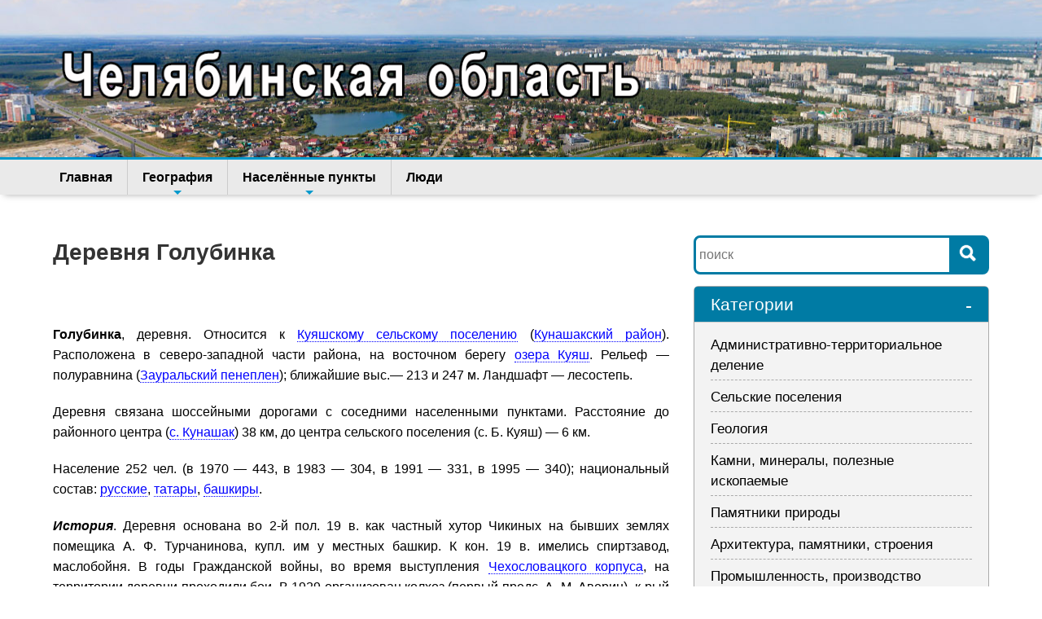

--- FILE ---
content_type: text/html; charset=UTF-8
request_url: http://chel-portal.ru/enc/golubinka
body_size: 8419
content:
<!DOCTYPE html>
<head>
<base href="http://chel-portal.ru"> 
<meta charset="utf-8" />
    <meta http-equiv="X-UA-Compatible" content="IE=edge" />
    <meta name="viewport" content="width=device-width, initial-scale=1" />
        <title>Деревня Голубинка</title>
	<meta property="og:title" content="Деревня Голубинка">
    
   
	
	
	
	<meta name="twitter:description" content=""><meta name="twitter:title" content="Деревня Голубинка"><meta property="og:title" content="Деревня Голубинка"><meta name="twitter:card" content="summary" /><meta name="twitter:title" content="Деревня Голубинка"><meta property="og:image" content="http://chel-portal.ru/themes/default/images/ogimg1.jpg"><meta name="twitter:image" content="http://chel-portal.ru/themes/default/images/ogimg1.jpg"> 
  <link href="/themes/default/css/sm-core-css.css" rel="stylesheet" type="text/css" />
  <link href="/themes/default/css/sm_chel.css" rel="stylesheet" type="text/css" />
  <link rel="stylesheet" href="/themes/default/css/bootstrap.min.css"  type="text/css">
<link rel="stylesheet" href="/themes/default/css/style.css">
    
<script src="/includes/js/sbab.js"></script>
<script type="text/javascript" >
   (function(m,e,t,r,i,k,a){m[i]=m[i]||function(){(m[i].a=m[i].a||[]).push(arguments)};
   m[i].l=1*new Date();k=e.createElement(t),a=e.getElementsByTagName(t)[0],k.async=1,k.src=r,a.parentNode.insertBefore(k,a)})
   (window, document, "script", "https://mc.yandex.ru/metrika/tag.js", "ym");

   ym(17852194, "init", {
        clickmap:true,
        trackLinks:true,
        accurateTrackBounce:true,
        webvisor:true
   });
</script>

</head>
<body>
		<header>
		<div class="container">
			<div class="row">
				<div class="col-md-8">
					<div id="logo"><img src="/themes/default/images/ууууу.png" width="800" height="200"></div>
				</div>
			</div>
		</div>
	</header>
  <div class="asdsadsd">
    <nav class="container main-nav" role="navigation"  id="main-nav">
<div class=""><div id="form-search2">
  <form action="/" method="POST" class="form-search2" name="form_search2">  
						<input placeholder="поиск" type="text" name="searchin2" id="searchin2" value="">  
						<button type="button" class="btn btnof" onClick="searchf(0,2)"><span class="glyphicon bsearch"></span></button>  
					</form></div> 
  <ul id="main-menu" class="sm sm_chel">
    <li><a href="/">Главная</a></li>
    <li><a href="/geografiya">География</a>
      <ul>
        <li><a href="/ozyora-prudy-bolota">Озёра, водохранилище, болота</a></li>
        <li><a href="/reki-rodniki">Реки, источники, водопады</a></li>
        <li><a href="/gory-hrebty-vershiny">Горы, хребты, вершины</a></li>
        <li><a href="/peshchery-speleologiya">Пещеры, спелеология</a>
        <li><a href="/parki-zapovedniki-prirodnye-territorii">Парки, заповедники, заказники</a></li>
      </ul>
    </li>
    <li><a href="/naselyonnye-punkty">Населённые пункты</a>
    <ul>
    <li><a href="/goroda-chelyabinskoy-oblasti">Города Челябинской области</a></li>
    <li><a href="/naselyonnye-punkty-ashinskogo-rayona">Ашинского района</a></li>
    <li><a href="/naselyonnye-punkty-argayashskogo-rayona">Аргаяшского района</a></li>
    <li><a href="/naselyonnye-punkty-agapovskogo-rayona">Агаповского района</a></li>
    <li><a href="/naselyonnye-punkty-bredinskogo-rayona">Брединского района</a></li>
    <li><a href="/naselyonnye-punkty-varnenskogo-rayona">Варненского района</a></li>
    <li><a href="/naselyonnye-punkty-verhneuralskogo-rayona">Верхнеуральского района</a></li>
    <li><a href="/naselyonnye-punkty-emanzhelinskogo-rayona">Еманжелинского района</a></li>
    <li><a href="/naselennye-punkty-etkulskogo-rayona">Еткульского района</a></li>
    <li><a href="/naselyonnye-punkty-kartalinskogo-rayona">Карталинского района</a></li>
    <li><a href="/naselyonnye-punkty-kaslinskogo-rayona">Каслинского района</a></li>
    <li><a href="/naselyonnye-punkty-katav-ivanovskogo-rayona">Катав-Ивановского района</a></li>
    <li><a href="/naselyonnye-punkty-kizilskogo-rayona">Кизильского района</a></li>
    <li><a href="/naselyonnye-punkty-korkinskogo-rayona">Коркинского района</a></li>
    <li><a href="/naselennye-punkty-krasnoarmeyskogo-rayona">Красноармейского района</a></li>
    <li><a href="/naselennye-punkty-kunashakskogo-rayona">Кунашакского района</a></li>
    <li><a href="/naselennye-punkty-kusinskogo-rayona">Кусинского района</a></li>
    <li><a href="/naselennye-punkty-nagaybakskogo-rayona">Нагайбакского района</a></li>
    <li><a href="/naselennye-punkty-nyazepetrovskogo-rayona">Нязепетровского района</a></li>
    <li><a href="/naselyonnye-punkty-oktyabrskogo-rayona">Октябрьского района</a></li>
    <li><a href="/naselyonnye-punkty-plastovskogo-rayona">Пластовского района</a></li>
    <li><a href="/naselyonnye-punkty-satkinskogo-rayona">Саткинского района</a></li>
    <li><a href="/naselennye-punkty-sosnovskogo-rayona">Сосновского района</a></li>
    <li><a href="/naselennye-punkty-troickogo-rayona">Троицкого района</a></li>
    <li><a href="/naselennye-punkty-uvelskogo-rayona">Увельского района</a></li>
    <li><a href="/naselennye-punkty-uyskogo-rayona">Уйского района</a></li>
    <li><a href="/naselennye-punkty-chebarkulskogo-rayona">Чебаркульского района</a></li>
    <li><a href="/naselennye-punkty-chesmenskogo-rayona">Чесменского района</a></li>
     </ul>
    </li>
    <li><a href="/izvestnye-lyudi-chelyabinskoy-oblasti">Люди</a></li>
    <li id="cat_all_menu"><a>Категории</a>
    <ul>
    
    <li><a href="/administrativno-territorialnoe-delenie">Административно-территориальное деление</a></li>
                                <li><a href="/arhitektura-pamyatniki-stroeniya">Архитектура, памятники, строения</a></li>
								<li><a href="/kamni-mineraly-poleznye-iskopaemye">Камни, минералы, полезные ископаемые</a></li>
								<li><a href="/geologiya">Геология</a></li>
								<li><a href="/pamyatniki-prirody">Памятники природы</a></li>
								<li><a href="/arheologiya-drevnyaya-kultura-plemena">Археология, древняя культура, племена</a></li>
							    <li><a href="/literatura-pesni-stihi-muzyka">Литература, песни, стихи, музыка</a></li>
								<li><a href="/mifologiya-legendy-personazhi">Мифология, легенды, персонажи</a></li>
								<li><a href="/prazdniki-obychai-obryady">Праздники, обычаи, обряды</a></li>
								<li><a href="/sociologiya">Социология</a></li>
								<li><a href="/eda-blyuda-napitki">Еда, блюда, напитки</a></li>
                            <li><a href="/odezhda-ukrasheniya">Одежда, украшения</a></li>
								<li><a href="/kultura-uchrezhdeniya-kultury">Культура, учреждения культуры, творческие коллективы</a></li>
                                <li><a href="/yazykoznanie">Языкознание</a></li>
								<li><a href="/organy-vlasti-nadzora">Органы власти, надзора</a></li>
								<li><a href="/zakony-dokumenty-postanovleniya">Законы, документы, постановления</a></li>
                           <li><a href="/promyshlennost-proizvodstvo">Промышленность, производство</a></li>
								<li><a href="/stroitelnye-i-remontnye-organizacii">Строительство, строительные и ремонтные организации</a></li>
                                <li><a href="/organizacii-po-obsluzhivaniyu-naseleniya">Организации по обслуживанию населения</a></li>
								<li><a href="/transport-zhd-stancii">Транспорт, ЖД станции</a></li>
                                <li><a href="/banki-finansy-fondy">Банки, финансы, фонды</a></li>
								<li><a href="/torgovlya">Торговля</a></li>
                                <li><a href="/selskoe-hozyaystvo">Сельское хозяйство</a></li>
								<li><a href="/gazety-zhurnaly-smi-reklama">Газеты, журналы, СМИ, реклама</a></li>
                                <li><a href="/religiya-hramy-mecheti">Религия, храмы, мечети</a></li>
								<li><a href="/armiya-voennye-chasti-voennye-sobytiya">Армия, военные части, военные события</a></li>
                                <li><a href="/obrazovanie-uchebnye-zavedeniya">Образование, учебные заведения</a></li>
                                <li><a href="/nauki-nauchnye-otkrytiya">Науки, научные открытия</a></li>
								<li><a href="/nauchnye-uchrezhdeniya">Научные учреждения</a></li>
                                <li><a href="/muzei-biblioteki">Музеи, библиотеки</a></li>
								<li><a href="/gostinicy">Гостиницы</a></li>
                            <li><a href="/obekty-otdyha-turizma">Объекты отдыха, туризма</a></li>
                                <li><a href="/sport-sportivnye-kompleksy">Спорт, спортивные комплексы, события, команды</a></li>
								<li><a href="/medicina-medicinskie-uchrezhdeniya">Медицина, медицинские учреждения</a></li>
                                <li><a href="/detskie-uchrezhdeniya">Детские учреждения</a></li>
								<li><a href="/rasteniya-griby">Растения, грибы</a></li>
                                <li><a href="/nasekomye-mikroorganizmy">Насекомые, микроорганизмы</a></li>
								<li><a href="/zhivotnye">Животные</a></li>
                            <li><a href="/meteorologiya">Метеорология</a></li>
                                <li><a href="/himiya-veshchestva-reakcii">Химия, вещества, реакции</a></li>
								<li><a href="/astronomiya">Астрономия</a></li>
                            <li><a href="/matematika">Математика</a></li>
                            <li><a href="/tehnika-mehanizmy-izdeliya">Техника, механизмы, изделия</a></li>
                             <li><a href="/drugoe">другое</a></li>
    
    </ul></li>
    
  </ul>
 
</div>
</nav></div>


   <script type="text/javascript" src="/themes/default/js/jquery.js"></script>
    <script type="text/javascript" src="/themes/default/js/jquery.smartmenus.js"></script>
 
    
     
    

    <div id="page-content" class="single-page">
		<div class="container contbor">
			
			<div class="row">
				<div id="main-content" class="col-md-8">
							
								<script src="https://api-maps.yandex.ru/2.1/?lang=ru_RU"></script><div class="postg"><div itemscope itemtype="http://schema.org/ScholarlyArticle"><h1 itemprop="headline">Деревня Голубинка</h1><!-- Yandex.RTB R-A-679527-2 -->
<div id="yandex_rtb_R-A-679527-2"></div>
<script type="text/javascript">
    (function(w, d, n, s, t) {
        w[n] = w[n] || [];
        w[n].push(function() {
            Ya.Context.AdvManager.render({
                blockId: "R-A-679527-2",
                renderTo: "yandex_rtb_R-A-679527-2",
                async: true
            });
        });
        t = d.getElementsByTagName("script")[0];
        s = d.createElement("script");
        s.type = "text/javascript";
        s.src = "//an.yandex.ru/system/context.js";
        s.async = true;
        t.parentNode.insertBefore(s, t);
    })(this, this.document, "yandexContextAsyncCallbacks");
</script><br><article itemprop="articleBody" class="postcont"><p><strong>Голубинка</strong>, деревня. Относится к <a href='/enc/%D0%9A%D1%83%D1%8F%D1%88%D1%81%D0%BA%D0%BE%D0%B5_%D1%81%D0%B5%D0%BB%D1%8C%D1%81%D0%BA%D0%BE%D0%B5_%D0%BF%D0%BE%D1%81%D0%B5%D0%BB%D0%B5%D0%BD%D0%B8%D0%B5'>Куяшскому сельскому поселению</a> (<a href='/enc/%D0%9A%D1%83%D0%BD%D0%B0%D1%88%D0%B0%D0%BA%D1%81%D0%BA%D0%B8%D0%B9_%D1%80%D0%B0%D0%B9%D0%BE%D0%BD'>Кунашакский район</a>). Расположена в северо-западной части района, на восточном берегу <a href='/enc/%D0%9A%D1%83%D1%8F%D1%88'>озера Куяш</a>. Рельеф &mdash; полуравнина (<a href='/enc/zauralskiy_peneplen'>Зауральский пенеплен</a>); ближайшие выс.&mdash; 213 и 247 м. Ландшафт &mdash; лесостепь.</p>
<p>Деревня связана шоссейными дорогами с соседними населенными пунктами. Расстояние до районного центра (<a href='/enc/%D0%9A%D1%83%D0%BD%D0%B0%D1%88%D0%B0%D0%BA_%D1%81%D0%B5%D0%BB%D0%BE'>с. Кунашак</a>) 38 км, до центра сельского поселения (с. Б. Куяш) &mdash; 6 км.</p>
<p>Население 252 чел. (в 1970 &mdash; 443, в 1983 &mdash; 304, в 1991 &mdash; 331, в 1995 &mdash; 340); национальный состав: <a href='/enc/%D0%A0%D1%83%D1%81%D1%81%D0%BA%D0%B8%D0%B5'>русские</a>, <a href='/enc/tatary'>татары</a>, <a href='/enc/bashkiry'>башкиры</a>.</p>
<p><strong><em>История</em></strong>. Деревня основана во 2-й пол. 19 в. как частный хутор Чикиных на бывших землях помещика А. Ф. Турчанинова, купл. им у местных башкир. К кон. 19 в. имелись спиртзавод, маслобойня. В годы Гражданской войны, во время выступления <a href='/enc/chehoslovackiy_korpus'>Чехословацкого корпуса</a>, на территории деревни проходили бои. В 1929 организован колхоз (первый предс. А. М. Аверин), к-рый в 1955 вошел на правах 2-го отделения в состав совхоза «Куяшский», созданный на базе конезавода № 45 (в 1932 переведен в Голубинку из Башкирии).</p>
<p>Ныне на территории деревни располагается отделение подсобного х-ва ПО «Маяк». Знатные земляки: Л. Г. Чернышкова &mdash; награждена орд. Ленина и Трудового Красного Знамени; Х. Г. Ахмадеев &mdash; орд. Ленина; Г. В. Бикбулатов &mdash; орд. Октябрьской Революции и «Знак Почета»; М. В. Паневин &mdash; орд. Трудового Красного Знамени и «Знак Почета»; А. В. Нажмутдинов, В. И. Федоров и М. И. Борискин &mdash; орд. «Знак Почета»; М. Насыров &mdash; орд. Кр. Знамени. Имеется библиотека.</p>
<p>В Голубинке 2 памятника архитектуры: здания бывшей земской больницы и конного завода.</p><div id="mapob_0" class="mapspost" style="width: 100%; height: 350px;">map [0 55.832758 61.162371 14 0]</div></article></div><script async src="https://pagead2.googlesyndication.com/pagead/js/adsbygoogle.js"></script>
<ins class="adsbygoogle"
     style="display:block; text-align:center;"
     data-ad-layout="in-article"
     data-ad-format="fluid"
     data-ad-client="ca-pub-5898515708273107"
     data-ad-slot="4990355656"></ins>
<script>
     (adsbygoogle = window.adsbygoogle || []).push({});
</script><script>mapsfp(0,55.832758,61.162371,14,0);</script></div><div class="s_sall"><div class='s_vk' title='ВКонтакте' onclick='window.open(&#39;http://vk.com/share.php?url=http%3A%2F%2Fchel-portal.ru%2Fenc%2Fgolubinka&#39;, &#39;_blank&#39;, &#39;scrollbars=0, resizable=1, menubar=0, left=200, top=200, width=550, height=440, toolbar=0, status=0&#39;);return false' ></div><div class='s_ok'  title='Одноклассники' onclick='window.open(&#39;https://connect.ok.ru/offer?url=http%3A%2F%2Fchel-portal.ru%2Fenc%2Fgolubinka&#39;, &#39;_blank&#39;, &#39;scrollbars=0, resizable=1, menubar=0, left=200, top=200, width=550, height=440, toolbar=0, status=0&#39;);return false' ></div><div class='s_fb'  title='Facebook' onclick='window.open(&#39;https://www.facebook.com/sharer/sharer.php?u=http%3A%2F%2Fchel-portal.ru%2Fenc%2Fgolubinka&#39;, &#39;_blank&#39;, &#39;scrollbars=0, resizable=1, menubar=0, left=200, top=200, width=550, height=440, toolbar=0, status=0&#39;);return false' ></div><div class='s_tw'  title='twitter' onclick='window.open(&#39;https://twitter.com/intent/tweet?text=Деревня Голубинка&url=http%3A%2F%2Fchel-portal.ru%2Fenc%2Fgolubinka&#39;, &#39;_blank&#39;, &#39;scrollbars=0, resizable=1, menubar=0, left=200, top=200, width=550, height=440, toolbar=0, status=0&#39;);return false' ></div><div class='s_tel'  title='telegram' onclick='window.open(&#39;https://t.me/share/url?text=Деревня Голубинка&url=http%3A%2F%2Fchel-portal.ru%2Fenc%2Fgolubinka&#39;, &#39;_blank&#39;, &#39;scrollbars=0, resizable=1, menubar=0, left=200, top=200, width=550, height=440, toolbar=0, status=0&#39;);return false' ></div></div><div class='products'><a name="comlabel"></a><div class='line'><span onclick='comf(4563,10,0)'>Комментарии<sup id='idcomnn'>2</sup></span></div><div style="display:none;text-align: center" id="lcomimg"><img src="/themes/default/images/01.gif" width="64" height="64" /></div><div id="comgrow"><div id="lcomup" style="display:none"><a onclick="comf(4563,10,2)"><div class="comupdown">Предедущие комментарии<sup id="lcomupnn"></sup> <span style="visibility: hidden;" id="lcomupimg"><img src="/themes/default/images/35.gif" width="22" height="22" /></span></div></a></div><div id="comid"></div><div id="lcomdown" style="display:none"><a onclick="comf(4563,10,1)"><div class="comupdown">Следующие комментарии<sup id="lcomdownnn"></sup> <span style="visibility: hidden;" id="lcomdownimg"><img src="/themes/default/images/35.gif" width="22" height="22" /></span></div></a></div><script>jmin=0;comf(4563,10,4);comnn=2;</script>

<div class="formcomadd">
<form name="formcom" method="post" action="">
  <input type="text" name="comauthor" id="comauthor" class="comauthorf" value="" placeholder="Имя"><br>
  <textarea name="comcontent" id="comcontent" cols="" rows="" class="comcontentf" placeholder="Комментарий"></textarea>
<input name="" type="hidden" id="idpost" value="4563">
</form><p id="comss">&nbsp;</p>
<a onClick="comadd()" class="button10">Добавить комментарий</a>
</div></div></div>
					
			 
			  </div>
			  
                <div id="sidebar" class="col-md-4">
					
               
					<form action="/" method="POST" class="form-search" name="form_search1">  
						<input placeholder="поиск" type="text" name="searchin1" id="searchin1" value="">  
						<button type="button" class="btn" onClick="searchf(0,1)"><span class="glyphicon bsearch"></span></button>  
					</form>
                    
                    <div class="widget wid-categories">
					  <div onClick="men1gl(42);" class="heading"><H4>Категории<span class="menafbe" id="menafbe1">-</span></H4></div>
					  <div class="content" id="men1ul">
							<nav>
                            <ul id="catmen1">
								<li id="mcat1_1"><a href="/administrativno-territorialnoe-delenie" id="catmid-33">Административно-территориальное деление</a></li>
                                <li id="mcat1_2"><a href="/selskie-poseleniya" id="catmid-85">Сельские поселения</a></li>
                                <li id="mcat1_3"><a href="/geologiya" id="catmid-6">Геология</a></li>
                                <li id="mcat1_4"><a href="/kamni-mineraly-poleznye-iskopaemye" id="catmid-80">Камни, минералы, полезные ископаемые</a></li>
                                <li id="mcat1_5"><a href="/pamyatniki-prirody-chelyabinskoy-oblasti" id="catmid-49">Памятники природы</a></li>
                                <li id="mcat1_6"><a href="/arhitektura-pamyatniki-stroeniya" id="catmid-11">Архитектура, памятники, строения</a></li>
                                <li id="mcat1_7"><a href="/promyshlennost-proizvodstvo" id="catmid-10">Промышленность, производство</a></li>
                                <li id="mcat1_8"><a href="/stroitelnye-i-remontnye-organizacii" id="catmid-39">Строительство, строительные и ремонтные организации</a></li>
                                <li id="mcat1_9"><a href="/organizacii-po-obsluzhivaniyu-naseleniya" id="catmid-84">Организации по обслуживанию населения</a></li>
                                <li id="mcat1_10"><a href="/transport-zhd-stancii" id="catmid-40">Транспорт, ЖД станции</a></li>
                                <li id="mcat1_11"><a href="/banki-finansy-fondy" id="catmid-41">Банки, финансы, фонды</a></li>
                                <li id="mcat1_12"><a href="/torgovlya-chelyabinskoy-oblasti" id="catmid-63">Торговля</a></li>
                                <li id="mcat1_13"><a href="/selskoe-hozyaystvo-chelyabinskoy-oblasti" id="catmid-44">Сельское хозяйство</a></li>
                                <li id="mcat1_14"><a href="/arheologiya-drevnyaya-istoriya-plemena-" id="catmid-36">Археология, древняя история, племена</a></li>
                                <li id="mcat1_15"><a href="/sociologiya" id="catmid-9">Социология</a></li>
                                <li id="mcat1_16"><a href="/organy-vlasti-nadzora" id="catmid-9">Органы власти, надзора</a></li>
                                <li id="mcat1_17"><a href="/obshchestvennye-politicheskie-organizacii" id="catmid-20">Общественные, политические организации</a></li>
                                <li id="mcat1_18"><a href="/gazety-zhurnaly-smi-reklama" id="catmid-32">Газеты, журналы, СМИ, реклама</a></li>
                                <li id="mcat1_19"><a href="/kultura-uchrezhdeniya-kultury" id="catmid-12">Культура, учреждения культуры, творческие коллективы</a></li>
                                <li id="mcat1_20"><a href="/religiya-hramy-mecheti" id="catmid-21">Религия, храмы, мечети</a></li>
                                <li id="mcat1_21"><a href="/obrazovanie-uchebnye-zavedeniya" id="catmid-13">Образование, учебные заведения</a></li>
                                <li id="mcat1_22"><a href="/nauki-nauchnye-otkrytiya" id="catmid-38">Науки, научные открытия</a></li>
                                <li id="mcat1_23"><a href="/nauchnye-uchrezhdeniya" id="catmid-83">Научные учреждения</a></li>
                                <li id="mcat1_24"><a href="/muzei-biblioteki" id="catmid-14">Музеи, библиотеки</a></li>
                                <li id="mcat1_25"><a href="/gostinicy74" id="catmid-81">Гостиницы</a></li>
                                <li id="mcat1_26"><a href="/obekty-otdyha-turizma" id="catmid-15">Объекты отдыха, туризма</a></li>
                                <li id="mcat1_27"><a href="/sport-sportivnye-kompleksy-sobytiya-komandy" id="catmid-42">Спорт, спортивные комплексы, события, команды</a></li>
                                <li id="mcat1_28"><a href="/medicina-medicinskie-uchrezhdeniya" id="catmid-16">Медицина, медицинские учреждения</a></li>
                                <li id="mcat1_29"><a href="/rasteniya-griby" id="catmid-17">Растения, грибы</a></li>
                                <li id="mcat1_30"><a href="/nasekomye-mikroorganizmy" id="catmid-79">Насекомые, микроорганизмы</a></li>
                                <li id="mcat1_31"><a href="/zhivotnye" id="catmid-18">Животные</a></li>
                                <li id="mcat1_32"><a href="/armiya-voennye-chasti-voennye-sobytiya" id="catmid-43">Армия, военные части, военные события</a></li>
                                <li id="mcat1_33"><a href="/prazdniki-obychai-obryady" id="catmid-19">Праздники, обычаи, обряды</a></li>
                                <li id="mcat1_34"><a href="/yazyki-grammatika" id="catmid-65">Языки, грамматика</a></li>
                                <li id="mcat1_35"><a href="/meteorologiya" id="catmid-66">Метеорология</a></li>
                                <li id="mcat1_36"><a href="/himiya-veshchestva-reakcii" id="catmid-67">Химия, вещества, реакции</a></li>
                                <li id="mcat1_37"><a href="/tehnika-mehanizmy" id="catmid-68">Техника, механизмы</a></li>
                                <li id="mcat1_38"><a href="/detskie-uchrezhdeniya" id="catmid-71">Детские учреждения</a></li>
                                <li id="mcat1_39"><a href="/literatura-pesni-stihi-muzyka" id="catmid-73">Литература, песни, стихи, музыка</a></li>
                                <li id="mcat1_40"><a href="/zakony" id="catmid-76">Законы</a></li>
                                <li id="mcat1_41"><a href="/nagrady-premii-poyotnye-zvaniya" id="catmid-86">Награды, премии, поётные звания</a></li>
                                <li id="mcat1_42"><a href="/drugoe" id="catmid-101">Другое</a></li>
                                </ul>
						</nav>
                        </div>
					</div>
				 <script type="text/javascript">
    	$(function() {
    		$('#main-menu').smartmenus({
    			subMenusSubOffsetX: 1,
    			subMenusSubOffsetY: -8
    		});
    	});
    $(function() {
  var $mainMenuState = $('#main-menu');
  if ($mainMenuState.length) {
    // animate mobile menu
    $mainMenuState.change(function(e) {
      var $menu = $('#main-menu');
      if (this.checked) {
        $menu.hide().slideDown(250, function() { $menu.css('display', ''); });
      } else {
        $menu.show().slideUp(250, function() { $menu.css('display', ''); });
      }
    });
    // hide mobile menu beforeunload
    $(window).bind('beforeunload unload', function() {
      if ($mainMenuState[0].checked) {
        $mainMenuState[0].click();
      }
    });
  }
});
    	
    </script>	
				
			  </div>
		  </div>
		</div>
	</div>	
	<footer>
		
		
		<div class="container">
			<div class="wrap-footer">
				<div class="row">
					<div class="col-md-3 col-footer footer-1">
						<div class="heading"><h5>Челябинская область</h5></div>
						<p>Портал содержит белее 25 тыс статей о Челябинской области</p>
					</div>
					<div class="col-md-3 col-footer footer-2">
						<div class="heading"><h4>Меню</h4></div>
						<ul>
							<li><a href="/">Главная</a></li>
							<li><a href="/geografiya">География</a></li>
							<li><a href="/naselyonnye-punkty">Населённые пункты</a></li>
							<li><a href="/izvestnye-lyudi-chelyabinskoy-oblasti">Персоналии</a></li>
							<li><a href="/poleznye-iskopaemye">Полезные ископаемые</a></li>
						</ul>
					</div>
					<div class="col-md-3 col-footer footer-3">
						<div class="heading"><h4>Случайный выбор</h4></div>
						<ul><li><a href='/enc/%D0%9D%D0%B0%D0%B4%D0%B5%D0%B8%D0%BD_%D0%92%D0%BB%D0%B0%D0%B4%D0%B8%D0%BC%D0%B8%D1%80_%D0%90%D0%BD%D0%B0%D1%82%D0%BE%D0%BB%D1%8C%D0%B5%D0%B2%D0%B8%D1%87'>Надеин Владимир Анатольевич</li><li><a href='/enc/sovinformbyuro'>Совинформбюро</li><li><a href='/enc/bolshaya_kazakbaeva'>Деревня Большая Казакбаева</li><li><a href='/enc/verhneuralsk'>Город Верхнеуральск</li></ul>
					</div>
					<div class="col-md-3 col-footer footer-3">
						<div class="heading"><h4>Рекомендуемое</h4></div>
						<ul>
							<li><a href="/zyuratkul">Хребет Зюраткуль</a></li>
							<li><a href="/suhaya-atya">Пещера Сухая Атя</a></li>
                            <li><a href="/radiacionnaya-avariya-na-himkombinate-mayak">Радиационная авария на химкомбинате «Маяк»</a></li>
                            <li><a href="/selskie-naselennye-punkty">Сельские населённые пункты</a></li>
                            <li><a href="/sim">Город Сим</a></li>
						</ul>
                    </div>
				</div>
			</div>
		</div>
		<div class="copyright">
			<div class="container">
				<div class="row center-block" align="right">
					<div class="col-md-4">Портал Челябинской области</div>
				</div>
			</div>
		</div>
	</footer>
	
	<!-- IMG-thumb -->
	<div class="modal fade" id="myModal" tabindex="-1" role="dialog" aria-labelledby="myModalLabel" aria-hidden="true">
      <div class="modal-dialog">
        <div class="modal-content">     
          <div class="modal-body">          
          </div>
        </div><!-- /.modal-content -->
      </div><!-- /.modal-dialog -->
    </div><!-- /.modal -->
	
<div id="imglarge" style="display: none">
        <div onclick="closef()" class="imglargefon" id="imglargefon"></div>
            <div id="imglargel" style="display: none">загрузка</div>
            <div id="imglargemax" style="display: none">
            </div>
            <div id='fufimg'></div>
</div>	
</body>
</html>


--- FILE ---
content_type: text/html; charset=UTF-8
request_url: http://chel-portal.ru/com/ob.php
body_size: 298
content:
<div id="comid_0" class="com_g"><div class="coma" id="comi_600">Наталья<span class="comd">27.05.2018</span></div><div class="comt" id="comt_600">Жаль,что так мало сведений из истории моей родной деревни.</div></div><div id="comid_1" class="com_g"><div class="coma" id="comi_891">Анна<span class="comd">28.11.2020</span></div><div class="comt" id="comt_891">Наталья, вы до сих проживете в деревне или нет? Это тоже моя родная деревня</div></div>##2##1##2##0##2

--- FILE ---
content_type: text/html; charset=utf-8
request_url: https://www.google.com/recaptcha/api2/aframe
body_size: 267
content:
<!DOCTYPE HTML><html><head><meta http-equiv="content-type" content="text/html; charset=UTF-8"></head><body><script nonce="NaOun3JpihSZ6kw6vWQIPw">/** Anti-fraud and anti-abuse applications only. See google.com/recaptcha */ try{var clients={'sodar':'https://pagead2.googlesyndication.com/pagead/sodar?'};window.addEventListener("message",function(a){try{if(a.source===window.parent){var b=JSON.parse(a.data);var c=clients[b['id']];if(c){var d=document.createElement('img');d.src=c+b['params']+'&rc='+(localStorage.getItem("rc::a")?sessionStorage.getItem("rc::b"):"");window.document.body.appendChild(d);sessionStorage.setItem("rc::e",parseInt(sessionStorage.getItem("rc::e")||0)+1);localStorage.setItem("rc::h",'1768869605173');}}}catch(b){}});window.parent.postMessage("_grecaptcha_ready", "*");}catch(b){}</script></body></html>